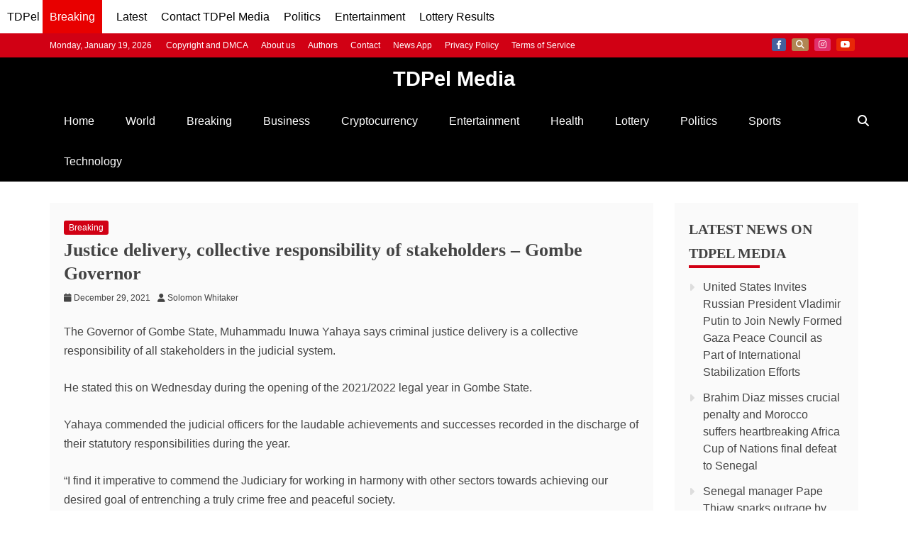

--- FILE ---
content_type: text/html; charset=utf-8
request_url: https://www.google.com/recaptcha/api2/aframe
body_size: 149
content:
<!DOCTYPE HTML><html><head><meta http-equiv="content-type" content="text/html; charset=UTF-8"></head><body><script nonce="H4Z1gktMYPUwK9yuEuFpaA">/** Anti-fraud and anti-abuse applications only. See google.com/recaptcha */ try{var clients={'sodar':'https://pagead2.googlesyndication.com/pagead/sodar?'};window.addEventListener("message",function(a){try{if(a.source===window.parent){var b=JSON.parse(a.data);var c=clients[b['id']];if(c){var d=document.createElement('img');d.src=c+b['params']+'&rc='+(localStorage.getItem("rc::a")?sessionStorage.getItem("rc::b"):"");window.document.body.appendChild(d);sessionStorage.setItem("rc::e",parseInt(sessionStorage.getItem("rc::e")||0)+1);localStorage.setItem("rc::h",'1768932854510');}}}catch(b){}});window.parent.postMessage("_grecaptcha_ready", "*");}catch(b){}</script></body></html>